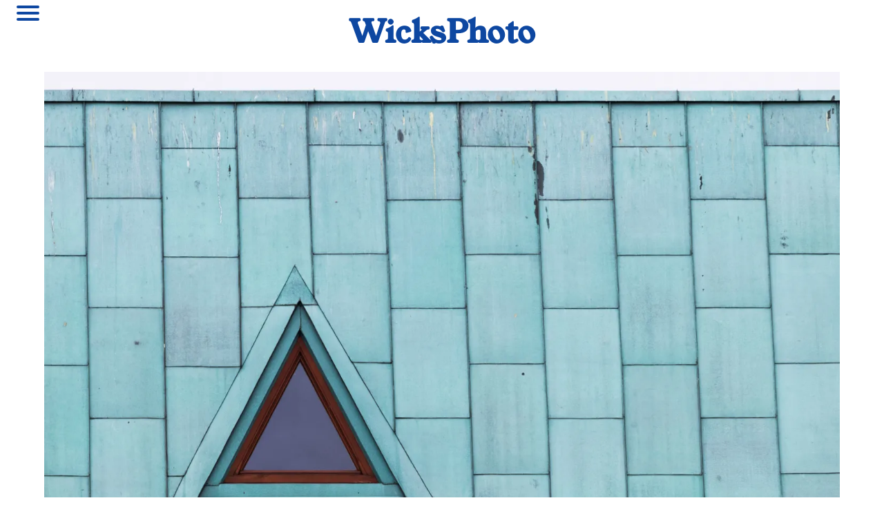

--- FILE ---
content_type: text/html; charset=utf-8
request_url: https://wicksphoto.com/photos/roof-detail
body_size: 690
content:
<html>
    <head>
        
        
        <link rel="preconnect" href="https://fonts.googleapis.com">
        <link rel="preconnect" href="https://fonts.gstatic.com" crossorigin>
        <link href="https://fonts.googleapis.com/css2?family=Raleway:wght@300;400;700&display=swap" rel="stylesheet">

        <link rel="apple-touch-icon" sizes="180x180" href="/apple-touch-icon.png">
        <link rel="icon" type="image/png" sizes="32x32" href="/favicon-32x32.png">
        <link rel="icon" type="image/png" sizes="16x16" href="/favicon-16x16.png">
        <link rel="manifest" href="/site.webmanifest">

        <link rel="stylesheet" href="/static/main.css">
        <title>WicksPhoto</title>
    </head>
    <body>
        <header>
            <nav role="navigation">
                <div class="menuToggle">
                    <input type="checkbox" />
                    
                    <span></span>
                    <span></span>
                    <span></span>
        
                    <ul class="menu">
                        <a href="/"><li>Home</li></a>
                        <a href="/about.html"><li>About</li></a>
                        <a href="/cdn-cgi/l/email-protection#cebeb9a7ada5bdf6f88ea9a3afa7a2e0ada1a3"><li>Contact</li></a>
                    </ul>
                </div>
            </nav>

            <h1><a class="wordmark" href="/">WicksPhoto</a></h1>
        </header>
        <div class="container">
            


<div class="photo_block">
        <div class="photo_block_wrapper">
        <img class="photo_img" src="/img/3fabee2d316d436a8de56ca71682cf1a.webp" alt="Oslo, Norway">
            <div class="photo_title">
            
                Roof Detail
            
            </div>
            <div class="photo_caption horizontal">Oslo, Norway</div>
            <div class="photo_details horizontal">
                <div class="photo_date">
                    Mar. 11 2017
                </div>
                <div class="photo_tags">
                    
                        <span class="photo_tag"><a href="/tags/abstract.html">#abstract</a></span>
                    
                        <span class="photo_tag"><a href="/tags/detail.html">#detail</a></span>
                    
                        <span class="photo_tag"><a href="/tags/norway.html">#norway</a></span>
                    
                        <span class="photo_tag"><a href="/tags/oslo.html">#oslo</a></span>
                    
                        <span class="photo_tag"><a href="/tags/roof.html">#roof</a></span>
                    
                        <span class="photo_tag"><a href="/tags/triangle.html">#triangle</a></span>
                    
                        <span class="photo_tag"><a href="/tags/window.html">#window</a></span>
                    
                </div>
            </div>
        </div>
    </div>

        </div>
        <footer>
            
            
        </footer>
    <script data-cfasync="false" src="/cdn-cgi/scripts/5c5dd728/cloudflare-static/email-decode.min.js"></script><script defer src="https://static.cloudflareinsights.com/beacon.min.js/vcd15cbe7772f49c399c6a5babf22c1241717689176015" integrity="sha512-ZpsOmlRQV6y907TI0dKBHq9Md29nnaEIPlkf84rnaERnq6zvWvPUqr2ft8M1aS28oN72PdrCzSjY4U6VaAw1EQ==" data-cf-beacon='{"version":"2024.11.0","token":"14a81e08602d48149b9e0947f57f0e86","r":1,"server_timing":{"name":{"cfCacheStatus":true,"cfEdge":true,"cfExtPri":true,"cfL4":true,"cfOrigin":true,"cfSpeedBrain":true},"location_startswith":null}}' crossorigin="anonymous"></script>
</body>
</html>

--- FILE ---
content_type: text/css; charset=utf-8
request_url: https://wicksphoto.com/static/main.css
body_size: 2109
content:
@font-face { 
  font-family: "Young Serif Regular";
  src: url('YoungSerif-Regular.otf'); 
} 

/* Set the global variables for everything. Change these to use your own fonts and colours. */
:root {

  /* Set sans-serif & mono fonts */
  --sans-font: "Raleway", -apple-system, BlinkMacSystemFont, "Avenir Next", Avenir, "Nimbus Sans L", Roboto, Noto, "Segoe UI", Arial, Helvetica, "Helvetica Neue", sans-serif;
  --mono-font: Consolas, Menlo, Monaco, "Andale Mono", "Ubuntu Mono", monospace;
  --serif-font: "Young Serif Regular", Georgia;

  /* Body font size. By default, effectively 18.4px, based on 16px as 'root em' */
  --base-fontsize: 1.15rem;

  /* Major third scale progression - see https://type-scale.com/ */
  --header-scale: 1.25;

  /* Line height is set to the "Golden ratio" for optimal legibility */
  --line-height: 1.618;

  /* Default (light) theme */
  --bg: #FFF;
  --accent-bg: #F5F7FF;
  --text: #212121;
  --text-light: #585858;
  --border: #D8DAE1;
  --accent: #0D47A1;
  --accent-light: #90CAF9;
  --code: #D81B60;
  --preformatted: #444;
  --marked: #FFDD33;
  --disabled: #EFEFEF;
}

/* Dark theme */
@media (prefers-color-scheme: dark) {
  :root {
    --bg: #212121;
    --accent-bg: #2B2B2B;
    --text: #DCDCDC;
    --text-light: #ABABAB;
    --border: #666;
    --accent: #FFB300;
    --accent-light: #FFECB3;
    --code: #F06292;
    --preformatted: #CCC;
    --disabled: #111;
  }
}

html {
  /* Set the font globally */
  font-family: var(--sans-font);
}

/* Make the body a nice central block */
body {
  color: var(--text);
  background: var(--bg);
  font-size: var(--base-fontsize);
  line-height: var(--line-height);
  display: flex;
  min-height: 100vh;
  flex-direction: column;
  flex: 1;
  margin: 0;
  padding: 0;
  overflow-x: hidden;
  word-break: break-word;
  overflow-wrap: break-word;
}

/* Make the header bg full width, but the content inline with body */
header {
  font-family: var(--serif-font);
  text-align: center;
  padding: .5rem .5rem;
  width: 100vw;
  position: relative;
  box-sizing: border-box;
  left: 50%;
  right: 50%;
  margin-left: -50vw;
  margin-right: -50vw;
  margin-bottom: 1rem;
}


/* Remove margins for header text */
header h1,
header p {
  margin: 0;
}

header h1 {
  letter-spacing: .025rem;
}

/* Format navigation */
nav {
  font-size: 1rem;
  line-height: 2;
  /* padding: 1rem 0; */
  position: absolute;
  margin-left: 1rem;
}

nav a {
  margin: 1rem 1rem 0 0;
  border: 1px solid var(--border);
  border-radius: 5px;
  color: var(--text) !important;
  display: inline-block;
  padding: .1rem 1rem;
  text-decoration: none;
  transition: .4s;
}

nav a:hover {
  color: var(--accent) !important;
  border-color: var(--accent);
}

nav a.current:hover {
  text-decoration: none;
}

footer {
  margin-top: 4rem;
  padding: 2rem 1rem 1.5rem 1rem;
  color: var(--text-light);
  font-size: .9rem;
  text-align: center;
  border-top: 1px solid var(--border);
}

/* Format headers */
h1 {
  font-size: calc(var(--base-fontsize) * var(--header-scale) * var(--header-scale) * var(--header-scale) * var(--header-scale));
  margin-top: calc(var(--line-height) * 1.5rem);
}

h2 {
  font-size: calc(var(--base-fontsize) * var(--header-scale) * var(--header-scale) * var(--header-scale));
  margin-top: calc(var(--line-height) * 1.5rem);
}

h3 {
  font-size: calc(var(--base-fontsize) * var(--header-scale) * var(--header-scale));
  margin-top: calc(var(--line-height) * 1.5rem);
}

h4 {
  font-size: calc(var(--base-fontsize) * var(--header-scale));
  margin-top: calc(var(--line-height) * 1.5rem);
}

h5 {
  font-size: var(--base-fontsize);
  margin-top: calc(var(--line-height) * 1.5rem);
}

h6 {
  font-size: calc(var(--base-fontsize) / var(--header-scale));
  margin-top: calc(var(--line-height) * 1.5rem);
}

/* Format links & buttons */
a,
a:visited {
  color: var(--accent);
}

a:hover {
  text-decoration: none;
}

.photo_block {
  margin-bottom: 2rem;
  width: 100%;
  display: flex;
  flex-direction: column;
  align-items: center;
}

.photo_block_wrapper {
  display: flex;
  flex-direction: column;
  padding-left: 4rem;
  padding-right: 4rem;
}

.photo_tags {
  display: flex;
  flex-direction: row;
  flex-wrap: wrap;
  border-bottom: 1px var(--border) solid;
  padding-bottom: 1rem;
}

.photo_tag {
  margin-right: .5rem;
}

.photo_img {
  margin-bottom: 1.5rem;
  max-width: 100%;
}

.photo_caption {
  margin-bottom: .75rem;
}

.photo_title {
  font-size: calc(var(--base-fontsize) * var(--header-scale));
  font-weight: bold;
}

.photo_capation {
  font-size: calc(var(--base-fontsize) * var(--header-scale));
}

.photo_details {
  font-size: var(--base-fontsize);
  /* font-size: calc(var(--base-fontsize) / var(--header-scale)); */
  color: var(--text-light);
}

.horizontal {
  max-width:1500px;
}

.vertical {
  max-width:666px;
}

.wordmark {
  color: var(--accent);
  text-decoration: none;
  /* position: absolute; */
}

.menuToggle
{
  display: block;
  position: relative;
  
  z-index: 1;
  
  -webkit-user-select: none;
  user-select: none;
}

.menuToggle a
{
  text-decoration: none;
  color: #232323;
  
  transition: color 0.3s ease;
}

.menuToggle a:hover
{
  color: tomato;
}


.menuToggle input
{
  display: block;
  width: 40px;
  height: 32px;
  position: absolute;
  top: -7px;
  left: -5px;
  
  cursor: pointer;
  
  opacity: 0; /* hide this */
  z-index: 2; /* and place it over the hamburger */
  
  -webkit-touch-callout: none;
}

/*
 * Just a quick hamburger
 */
.menuToggle span
{
  display: block;
  width: 33px;
  height: 4px;
  margin-bottom: 5px;
  position: relative;
  
  background: var(--accent);
  border-radius: 3px;
  
  z-index: 1;
  
  transform-origin: 4px 0px;
  
  transition: transform 0.5s cubic-bezier(0.77,0.2,0.05,1.0),
              background 0.5s cubic-bezier(0.77,0.2,0.05,1.0),
              opacity 0.55s ease;
}

.menuToggle span:first-child
{
  transform-origin: 0% 0%;
}

.menuToggle span:nth-last-child(2)
{
  transform-origin: 0% 100%;
}

/* 
 * Transform all the slices of hamburger
 * into a crossmark.
 */
.menuToggle input:checked ~ span
{
  opacity: 1;
  transform: rotate(45deg) translate(-2px, -1px);
  background: #232323;
}

/*
 * But let's hide the middle one.
 */
.menuToggle input:checked ~ span:nth-last-child(3)
{
  opacity: 0;
  transform: rotate(0deg) scale(0.2, 0.2);
}

/*
 * Ohyeah and the last one should go the other direction
 */
.menuToggle input:checked ~ span:nth-last-child(2)
{
  transform: rotate(-45deg) translate(0, -1px);
}

/*
 * Make this absolute positioned
 * at the top left of the screen
 */
.menu
{
  position: absolute;
  width: 200px;
  margin: -100px 0 0 -50px;
  padding: 50px;
  padding-top: 125px;
  
  background: var(--accent-bg);
  list-style-type: none;
  -webkit-font-smoothing: antialiased;
  /* to stop flickering of text in safari */
  
  transform-origin: 0% 0%;
  transform: translate(-100%, 0);
  
  transition: transform 0.5s cubic-bezier(0.77,0.2,0.05,1.0);
}

.menu li
{
  padding: 10px 0;
  font-size: 22px;
}

/*
 * And let's slide it in from the left
 */
.menuToggle input:checked ~ ul
{
  transform: none;
}

/* 
pagination
*/

div.pagination {
  text-align: center;
}

.pagelink {
  font-size: 1rem;
  text-decoration: none;
  transition: background 250ms;
  display: inline-block;
  text-transform: uppercase;
  margin: 0 3px 6px;
  height: 38px;
  min-width: 38px;
  line-height: 38px;
  padding: 0;
  color: var(--text);
  font-weight: 700;
  letter-spacing: 0.03rem;
}
.dots {
  font-size: 4rem;
  line-height: 0;
  font-family: system-ui;
}

.container {
  min-height: 100vh; 
  display: flex;
  flex-direction: column;
  align-items: center;
}

.tagdiv {
    display: flex;
    flex-direction: row;
    flex-wrap: wrap;
    justify-content: space-evenly;
}

.tagthumb {
  margin: 1rem;
}
